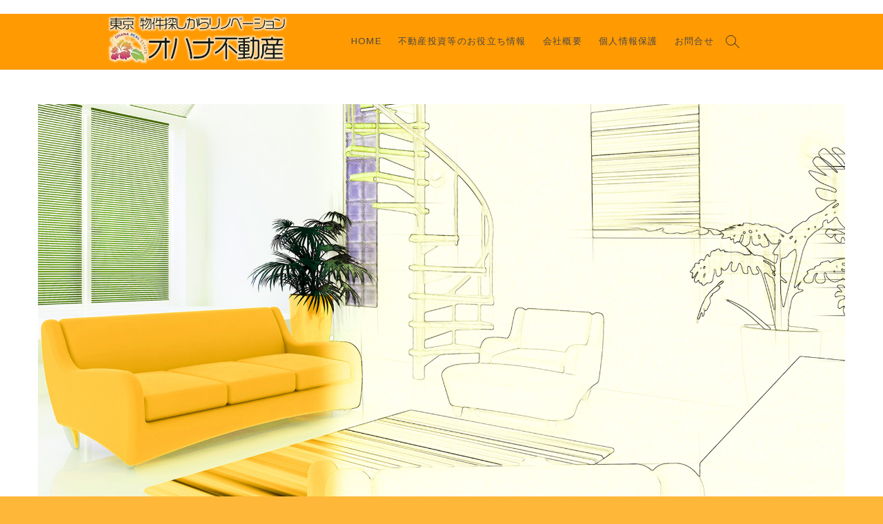

--- FILE ---
content_type: text/html; charset=UTF-8
request_url: https://ohana-re.com/designed-with-power/
body_size: 41036
content:
<!DOCTYPE html>
<html lang="ja"
	prefix="og: https://ogp.me/ns#" >
<head>
<meta charset="UTF-8" />
<link rel="profile" href="http://gmpg.org/xfn/11" />
<title>Designed With Power | オハナ不動産</title>

		<!-- All in One SEO 4.1.5.3 -->
		<meta name="robots" content="max-image-preview:large" />
		<link rel="canonical" href="https://ohana-re.com/designed-with-power/" />
		<meta property="og:locale" content="ja_JP" />
		<meta property="og:site_name" content="オハナ不動産 | 東京都新宿区大久保の不動産会社" />
		<meta property="og:type" content="article" />
		<meta property="og:title" content="Designed With Power | オハナ不動産" />
		<meta property="og:url" content="https://ohana-re.com/designed-with-power/" />
		<meta property="og:image" content="https://ohana-re.com/ohnw/wp-content/uploads/2018/02/logo-3.png" />
		<meta property="og:image:secure_url" content="https://ohana-re.com/ohnw/wp-content/uploads/2018/02/logo-3.png" />
		<meta property="article:published_time" content="2017-08-05T12:16:29+00:00" />
		<meta property="article:modified_time" content="2018-02-09T09:42:29+00:00" />
		<meta name="twitter:card" content="summary" />
		<meta name="twitter:domain" content="ohana-re.com" />
		<meta name="twitter:title" content="Designed With Power | オハナ不動産" />
		<meta name="twitter:image" content="https://ohana-re.com/ohnw/wp-content/uploads/2018/02/logo-3.png" />
		<script type="application/ld+json" class="aioseo-schema">
			{"@context":"https:\/\/schema.org","@graph":[{"@type":"WebSite","@id":"https:\/\/ohana-re.com\/#website","url":"https:\/\/ohana-re.com\/","name":"\u30aa\u30cf\u30ca\u4e0d\u52d5\u7523","description":"\u6771\u4eac\u90fd\u65b0\u5bbf\u533a\u5927\u4e45\u4fdd\u306e\u4e0d\u52d5\u7523\u4f1a\u793e","inLanguage":"ja","publisher":{"@id":"https:\/\/ohana-re.com\/#organization"}},{"@type":"Organization","@id":"https:\/\/ohana-re.com\/#organization","name":"\u30aa\u30cf\u30ca\u4e0d\u52d5\u7523","url":"https:\/\/ohana-re.com\/","logo":{"@type":"ImageObject","@id":"https:\/\/ohana-re.com\/#organizationLogo","url":"https:\/\/ohana-re.com\/ohnw\/wp-content\/uploads\/2018\/02\/logo-3.png","width":330,"height":80,"caption":"\u30aa\u30cf\u30ca\u4e0d\u52d5\u7523"},"image":{"@id":"https:\/\/ohana-re.com\/#organizationLogo"}},{"@type":"BreadcrumbList","@id":"https:\/\/ohana-re.com\/designed-with-power\/#breadcrumblist","itemListElement":[{"@type":"ListItem","@id":"https:\/\/ohana-re.com\/#listItem","position":1,"item":{"@type":"WebPage","@id":"https:\/\/ohana-re.com\/","name":"\u30db\u30fc\u30e0","description":"\u65b0\u5bbf\u533a\u3092\u306f\u3058\u3081\u3001\u90fd\u5fc3\u90e8\u3067\u4e2d\u53e4\u30de\u30f3\u30b7\u30e7\u30f3\u3092\u8cfc\u5165\u3057\u3066\u3001\u304a\u597d\u307f\u306e\u30c7\u30b6\u30a4\u30f3\u30fb\u7d20\u6750\u3092\u9078\u3093\u3067\u30ea\u30ce\u30d9\u30fc\u30b7\u30e7\u30f3\u3092\u3059\u308b\u3002 \u305d\u3093\u306a\u30de\u30a4\u30db\u30fc\u30e0\u306e\u6301\u3061\u65b9\u304c\u5897\u3048\u3066\u3044\u307e\u3059\u3002\u30aa\u30cf\u30ca\u306e\u30ea\u30ce\u30d9\u30de\u30f3\u30b7\u30e7\u30f3\u3067\u306f\u3001\u7269\u4ef6\u63a2\u3057\u304b\u3089\u30ea\u30ce\u30d9\u30fc\u30b7\u30e7\u30f3\u3001\u4f4f\u5b85\u30ed\u30fc\u30f3\u3001\u30a2\u30d5\u30bf\u30fc\u30b5\u30fc\u30d3\u30b9\u307e\u3067\u30ef\u30f3\u30b9\u30c8\u30c3\u30d7\u3067\u30b5\u30dd\u30fc\u30c8\u3057\u307e\u3059\u3002 \u304a\u5ba2\u69d8\u306e\u7406\u60f3\u306e\u66ae\u3089\u3057\u3092\u30ea\u30ce\u30d9\u30fc\u30b7\u30e7\u30f3\u3092\u901a\u3057\u3066\u5b9f\u73fe\u3057\u307e\u3059\u3002\u3082\u3063\u3068\u81ea\u7531\u306b\u3001\u3082\u3063\u3068\u3042\u306a\u305f\u3089\u3057\u304f\u3001\u3082\u3063\u3068\u30c7\u30b6\u30a4\u30f3\u3092\u697d\u3057\u307f\u307e\u3057\u3087\u3046\u3002","url":"https:\/\/ohana-re.com\/"},"nextItem":"https:\/\/ohana-re.com\/designed-with-power\/#listItem"},{"@type":"ListItem","@id":"https:\/\/ohana-re.com\/designed-with-power\/#listItem","position":2,"item":{"@type":"WebPage","@id":"https:\/\/ohana-re.com\/designed-with-power\/","name":"Designed With Power","url":"https:\/\/ohana-re.com\/designed-with-power\/"},"previousItem":"https:\/\/ohana-re.com\/#listItem"}]},{"@type":"Person","@id":"https:\/\/ohana-re.com\/author\/admin_ohana\/#author","url":"https:\/\/ohana-re.com\/author\/admin_ohana\/","name":"\u30aa\u30cf\u30ca\u4e0d\u52d5\u7523\u682a\u5f0f\u4f1a\u793e","image":{"@type":"ImageObject","@id":"https:\/\/ohana-re.com\/designed-with-power\/#authorImage","url":"https:\/\/secure.gravatar.com\/avatar\/1ce10e282785257f58ca5c4149ea22dc?s=96&d=mm&r=g","width":96,"height":96,"caption":"\u30aa\u30cf\u30ca\u4e0d\u52d5\u7523\u682a\u5f0f\u4f1a\u793e"}},{"@type":"WebPage","@id":"https:\/\/ohana-re.com\/designed-with-power\/#webpage","url":"https:\/\/ohana-re.com\/designed-with-power\/","name":"Designed With Power | \u30aa\u30cf\u30ca\u4e0d\u52d5\u7523","inLanguage":"ja","isPartOf":{"@id":"https:\/\/ohana-re.com\/#website"},"breadcrumb":{"@id":"https:\/\/ohana-re.com\/designed-with-power\/#breadcrumblist"},"author":"https:\/\/ohana-re.com\/author\/admin_ohana\/#author","creator":"https:\/\/ohana-re.com\/author\/admin_ohana\/#author","image":{"@type":"ImageObject","@id":"https:\/\/ohana-re.com\/#mainImage","url":"https:\/\/ohana-re.com\/ohnw\/wp-content\/uploads\/2017\/08\/top04-1.jpg","width":1920,"height":950,"caption":"\u30c7\u30b6\u30a4\u30f3"},"primaryImageOfPage":{"@id":"https:\/\/ohana-re.com\/designed-with-power\/#mainImage"},"datePublished":"2017-08-05T12:16:29+09:00","dateModified":"2018-02-09T09:42:29+09:00"},{"@type":"Article","@id":"https:\/\/ohana-re.com\/designed-with-power\/#article","name":"Designed With Power | \u30aa\u30cf\u30ca\u4e0d\u52d5\u7523","inLanguage":"ja","headline":"Designed With Power","author":{"@id":"https:\/\/ohana-re.com\/author\/admin_ohana\/#author"},"publisher":{"@id":"https:\/\/ohana-re.com\/#organization"},"datePublished":"2017-08-05T12:16:29+09:00","dateModified":"2018-02-09T09:42:29+09:00","articleSection":"Slider","mainEntityOfPage":{"@id":"https:\/\/ohana-re.com\/designed-with-power\/#webpage"},"isPartOf":{"@id":"https:\/\/ohana-re.com\/designed-with-power\/#webpage"},"image":{"@type":"ImageObject","@id":"https:\/\/ohana-re.com\/#articleImage","url":"https:\/\/ohana-re.com\/ohnw\/wp-content\/uploads\/2017\/08\/top04-1.jpg","width":1920,"height":950,"caption":"\u30c7\u30b6\u30a4\u30f3"}}]}
		</script>
		<!-- All in One SEO -->

<link rel='dns-prefetch' href='//fonts.googleapis.com' />
<script type="text/javascript">
/* <![CDATA[ */
window._wpemojiSettings = {"baseUrl":"https:\/\/s.w.org\/images\/core\/emoji\/15.0.3\/72x72\/","ext":".png","svgUrl":"https:\/\/s.w.org\/images\/core\/emoji\/15.0.3\/svg\/","svgExt":".svg","source":{"concatemoji":"https:\/\/ohana-re.com\/ohnw\/wp-includes\/js\/wp-emoji-release.min.js?ver=6.6.2"}};
/*! This file is auto-generated */
!function(i,n){var o,s,e;function c(e){try{var t={supportTests:e,timestamp:(new Date).valueOf()};sessionStorage.setItem(o,JSON.stringify(t))}catch(e){}}function p(e,t,n){e.clearRect(0,0,e.canvas.width,e.canvas.height),e.fillText(t,0,0);var t=new Uint32Array(e.getImageData(0,0,e.canvas.width,e.canvas.height).data),r=(e.clearRect(0,0,e.canvas.width,e.canvas.height),e.fillText(n,0,0),new Uint32Array(e.getImageData(0,0,e.canvas.width,e.canvas.height).data));return t.every(function(e,t){return e===r[t]})}function u(e,t,n){switch(t){case"flag":return n(e,"\ud83c\udff3\ufe0f\u200d\u26a7\ufe0f","\ud83c\udff3\ufe0f\u200b\u26a7\ufe0f")?!1:!n(e,"\ud83c\uddfa\ud83c\uddf3","\ud83c\uddfa\u200b\ud83c\uddf3")&&!n(e,"\ud83c\udff4\udb40\udc67\udb40\udc62\udb40\udc65\udb40\udc6e\udb40\udc67\udb40\udc7f","\ud83c\udff4\u200b\udb40\udc67\u200b\udb40\udc62\u200b\udb40\udc65\u200b\udb40\udc6e\u200b\udb40\udc67\u200b\udb40\udc7f");case"emoji":return!n(e,"\ud83d\udc26\u200d\u2b1b","\ud83d\udc26\u200b\u2b1b")}return!1}function f(e,t,n){var r="undefined"!=typeof WorkerGlobalScope&&self instanceof WorkerGlobalScope?new OffscreenCanvas(300,150):i.createElement("canvas"),a=r.getContext("2d",{willReadFrequently:!0}),o=(a.textBaseline="top",a.font="600 32px Arial",{});return e.forEach(function(e){o[e]=t(a,e,n)}),o}function t(e){var t=i.createElement("script");t.src=e,t.defer=!0,i.head.appendChild(t)}"undefined"!=typeof Promise&&(o="wpEmojiSettingsSupports",s=["flag","emoji"],n.supports={everything:!0,everythingExceptFlag:!0},e=new Promise(function(e){i.addEventListener("DOMContentLoaded",e,{once:!0})}),new Promise(function(t){var n=function(){try{var e=JSON.parse(sessionStorage.getItem(o));if("object"==typeof e&&"number"==typeof e.timestamp&&(new Date).valueOf()<e.timestamp+604800&&"object"==typeof e.supportTests)return e.supportTests}catch(e){}return null}();if(!n){if("undefined"!=typeof Worker&&"undefined"!=typeof OffscreenCanvas&&"undefined"!=typeof URL&&URL.createObjectURL&&"undefined"!=typeof Blob)try{var e="postMessage("+f.toString()+"("+[JSON.stringify(s),u.toString(),p.toString()].join(",")+"));",r=new Blob([e],{type:"text/javascript"}),a=new Worker(URL.createObjectURL(r),{name:"wpTestEmojiSupports"});return void(a.onmessage=function(e){c(n=e.data),a.terminate(),t(n)})}catch(e){}c(n=f(s,u,p))}t(n)}).then(function(e){for(var t in e)n.supports[t]=e[t],n.supports.everything=n.supports.everything&&n.supports[t],"flag"!==t&&(n.supports.everythingExceptFlag=n.supports.everythingExceptFlag&&n.supports[t]);n.supports.everythingExceptFlag=n.supports.everythingExceptFlag&&!n.supports.flag,n.DOMReady=!1,n.readyCallback=function(){n.DOMReady=!0}}).then(function(){return e}).then(function(){var e;n.supports.everything||(n.readyCallback(),(e=n.source||{}).concatemoji?t(e.concatemoji):e.wpemoji&&e.twemoji&&(t(e.twemoji),t(e.wpemoji)))}))}((window,document),window._wpemojiSettings);
/* ]]> */
</script>
<style id='wp-emoji-styles-inline-css' type='text/css'>

	img.wp-smiley, img.emoji {
		display: inline !important;
		border: none !important;
		box-shadow: none !important;
		height: 1em !important;
		width: 1em !important;
		margin: 0 0.07em !important;
		vertical-align: -0.1em !important;
		background: none !important;
		padding: 0 !important;
	}
</style>
<link rel='stylesheet' id='wp-block-library-css' href='https://ohana-re.com/ohnw/wp-includes/css/dist/block-library/style.min.css?ver=6.6.2' type='text/css' media='all' />
<style id='classic-theme-styles-inline-css' type='text/css'>
/*! This file is auto-generated */
.wp-block-button__link{color:#fff;background-color:#32373c;border-radius:9999px;box-shadow:none;text-decoration:none;padding:calc(.667em + 2px) calc(1.333em + 2px);font-size:1.125em}.wp-block-file__button{background:#32373c;color:#fff;text-decoration:none}
</style>
<style id='global-styles-inline-css' type='text/css'>
:root{--wp--preset--aspect-ratio--square: 1;--wp--preset--aspect-ratio--4-3: 4/3;--wp--preset--aspect-ratio--3-4: 3/4;--wp--preset--aspect-ratio--3-2: 3/2;--wp--preset--aspect-ratio--2-3: 2/3;--wp--preset--aspect-ratio--16-9: 16/9;--wp--preset--aspect-ratio--9-16: 9/16;--wp--preset--color--black: #000000;--wp--preset--color--cyan-bluish-gray: #abb8c3;--wp--preset--color--white: #ffffff;--wp--preset--color--pale-pink: #f78da7;--wp--preset--color--vivid-red: #cf2e2e;--wp--preset--color--luminous-vivid-orange: #ff6900;--wp--preset--color--luminous-vivid-amber: #fcb900;--wp--preset--color--light-green-cyan: #7bdcb5;--wp--preset--color--vivid-green-cyan: #00d084;--wp--preset--color--pale-cyan-blue: #8ed1fc;--wp--preset--color--vivid-cyan-blue: #0693e3;--wp--preset--color--vivid-purple: #9b51e0;--wp--preset--gradient--vivid-cyan-blue-to-vivid-purple: linear-gradient(135deg,rgba(6,147,227,1) 0%,rgb(155,81,224) 100%);--wp--preset--gradient--light-green-cyan-to-vivid-green-cyan: linear-gradient(135deg,rgb(122,220,180) 0%,rgb(0,208,130) 100%);--wp--preset--gradient--luminous-vivid-amber-to-luminous-vivid-orange: linear-gradient(135deg,rgba(252,185,0,1) 0%,rgba(255,105,0,1) 100%);--wp--preset--gradient--luminous-vivid-orange-to-vivid-red: linear-gradient(135deg,rgba(255,105,0,1) 0%,rgb(207,46,46) 100%);--wp--preset--gradient--very-light-gray-to-cyan-bluish-gray: linear-gradient(135deg,rgb(238,238,238) 0%,rgb(169,184,195) 100%);--wp--preset--gradient--cool-to-warm-spectrum: linear-gradient(135deg,rgb(74,234,220) 0%,rgb(151,120,209) 20%,rgb(207,42,186) 40%,rgb(238,44,130) 60%,rgb(251,105,98) 80%,rgb(254,248,76) 100%);--wp--preset--gradient--blush-light-purple: linear-gradient(135deg,rgb(255,206,236) 0%,rgb(152,150,240) 100%);--wp--preset--gradient--blush-bordeaux: linear-gradient(135deg,rgb(254,205,165) 0%,rgb(254,45,45) 50%,rgb(107,0,62) 100%);--wp--preset--gradient--luminous-dusk: linear-gradient(135deg,rgb(255,203,112) 0%,rgb(199,81,192) 50%,rgb(65,88,208) 100%);--wp--preset--gradient--pale-ocean: linear-gradient(135deg,rgb(255,245,203) 0%,rgb(182,227,212) 50%,rgb(51,167,181) 100%);--wp--preset--gradient--electric-grass: linear-gradient(135deg,rgb(202,248,128) 0%,rgb(113,206,126) 100%);--wp--preset--gradient--midnight: linear-gradient(135deg,rgb(2,3,129) 0%,rgb(40,116,252) 100%);--wp--preset--font-size--small: 13px;--wp--preset--font-size--medium: 20px;--wp--preset--font-size--large: 36px;--wp--preset--font-size--x-large: 42px;--wp--preset--spacing--20: 0.44rem;--wp--preset--spacing--30: 0.67rem;--wp--preset--spacing--40: 1rem;--wp--preset--spacing--50: 1.5rem;--wp--preset--spacing--60: 2.25rem;--wp--preset--spacing--70: 3.38rem;--wp--preset--spacing--80: 5.06rem;--wp--preset--shadow--natural: 6px 6px 9px rgba(0, 0, 0, 0.2);--wp--preset--shadow--deep: 12px 12px 50px rgba(0, 0, 0, 0.4);--wp--preset--shadow--sharp: 6px 6px 0px rgba(0, 0, 0, 0.2);--wp--preset--shadow--outlined: 6px 6px 0px -3px rgba(255, 255, 255, 1), 6px 6px rgba(0, 0, 0, 1);--wp--preset--shadow--crisp: 6px 6px 0px rgba(0, 0, 0, 1);}:where(.is-layout-flex){gap: 0.5em;}:where(.is-layout-grid){gap: 0.5em;}body .is-layout-flex{display: flex;}.is-layout-flex{flex-wrap: wrap;align-items: center;}.is-layout-flex > :is(*, div){margin: 0;}body .is-layout-grid{display: grid;}.is-layout-grid > :is(*, div){margin: 0;}:where(.wp-block-columns.is-layout-flex){gap: 2em;}:where(.wp-block-columns.is-layout-grid){gap: 2em;}:where(.wp-block-post-template.is-layout-flex){gap: 1.25em;}:where(.wp-block-post-template.is-layout-grid){gap: 1.25em;}.has-black-color{color: var(--wp--preset--color--black) !important;}.has-cyan-bluish-gray-color{color: var(--wp--preset--color--cyan-bluish-gray) !important;}.has-white-color{color: var(--wp--preset--color--white) !important;}.has-pale-pink-color{color: var(--wp--preset--color--pale-pink) !important;}.has-vivid-red-color{color: var(--wp--preset--color--vivid-red) !important;}.has-luminous-vivid-orange-color{color: var(--wp--preset--color--luminous-vivid-orange) !important;}.has-luminous-vivid-amber-color{color: var(--wp--preset--color--luminous-vivid-amber) !important;}.has-light-green-cyan-color{color: var(--wp--preset--color--light-green-cyan) !important;}.has-vivid-green-cyan-color{color: var(--wp--preset--color--vivid-green-cyan) !important;}.has-pale-cyan-blue-color{color: var(--wp--preset--color--pale-cyan-blue) !important;}.has-vivid-cyan-blue-color{color: var(--wp--preset--color--vivid-cyan-blue) !important;}.has-vivid-purple-color{color: var(--wp--preset--color--vivid-purple) !important;}.has-black-background-color{background-color: var(--wp--preset--color--black) !important;}.has-cyan-bluish-gray-background-color{background-color: var(--wp--preset--color--cyan-bluish-gray) !important;}.has-white-background-color{background-color: var(--wp--preset--color--white) !important;}.has-pale-pink-background-color{background-color: var(--wp--preset--color--pale-pink) !important;}.has-vivid-red-background-color{background-color: var(--wp--preset--color--vivid-red) !important;}.has-luminous-vivid-orange-background-color{background-color: var(--wp--preset--color--luminous-vivid-orange) !important;}.has-luminous-vivid-amber-background-color{background-color: var(--wp--preset--color--luminous-vivid-amber) !important;}.has-light-green-cyan-background-color{background-color: var(--wp--preset--color--light-green-cyan) !important;}.has-vivid-green-cyan-background-color{background-color: var(--wp--preset--color--vivid-green-cyan) !important;}.has-pale-cyan-blue-background-color{background-color: var(--wp--preset--color--pale-cyan-blue) !important;}.has-vivid-cyan-blue-background-color{background-color: var(--wp--preset--color--vivid-cyan-blue) !important;}.has-vivid-purple-background-color{background-color: var(--wp--preset--color--vivid-purple) !important;}.has-black-border-color{border-color: var(--wp--preset--color--black) !important;}.has-cyan-bluish-gray-border-color{border-color: var(--wp--preset--color--cyan-bluish-gray) !important;}.has-white-border-color{border-color: var(--wp--preset--color--white) !important;}.has-pale-pink-border-color{border-color: var(--wp--preset--color--pale-pink) !important;}.has-vivid-red-border-color{border-color: var(--wp--preset--color--vivid-red) !important;}.has-luminous-vivid-orange-border-color{border-color: var(--wp--preset--color--luminous-vivid-orange) !important;}.has-luminous-vivid-amber-border-color{border-color: var(--wp--preset--color--luminous-vivid-amber) !important;}.has-light-green-cyan-border-color{border-color: var(--wp--preset--color--light-green-cyan) !important;}.has-vivid-green-cyan-border-color{border-color: var(--wp--preset--color--vivid-green-cyan) !important;}.has-pale-cyan-blue-border-color{border-color: var(--wp--preset--color--pale-cyan-blue) !important;}.has-vivid-cyan-blue-border-color{border-color: var(--wp--preset--color--vivid-cyan-blue) !important;}.has-vivid-purple-border-color{border-color: var(--wp--preset--color--vivid-purple) !important;}.has-vivid-cyan-blue-to-vivid-purple-gradient-background{background: var(--wp--preset--gradient--vivid-cyan-blue-to-vivid-purple) !important;}.has-light-green-cyan-to-vivid-green-cyan-gradient-background{background: var(--wp--preset--gradient--light-green-cyan-to-vivid-green-cyan) !important;}.has-luminous-vivid-amber-to-luminous-vivid-orange-gradient-background{background: var(--wp--preset--gradient--luminous-vivid-amber-to-luminous-vivid-orange) !important;}.has-luminous-vivid-orange-to-vivid-red-gradient-background{background: var(--wp--preset--gradient--luminous-vivid-orange-to-vivid-red) !important;}.has-very-light-gray-to-cyan-bluish-gray-gradient-background{background: var(--wp--preset--gradient--very-light-gray-to-cyan-bluish-gray) !important;}.has-cool-to-warm-spectrum-gradient-background{background: var(--wp--preset--gradient--cool-to-warm-spectrum) !important;}.has-blush-light-purple-gradient-background{background: var(--wp--preset--gradient--blush-light-purple) !important;}.has-blush-bordeaux-gradient-background{background: var(--wp--preset--gradient--blush-bordeaux) !important;}.has-luminous-dusk-gradient-background{background: var(--wp--preset--gradient--luminous-dusk) !important;}.has-pale-ocean-gradient-background{background: var(--wp--preset--gradient--pale-ocean) !important;}.has-electric-grass-gradient-background{background: var(--wp--preset--gradient--electric-grass) !important;}.has-midnight-gradient-background{background: var(--wp--preset--gradient--midnight) !important;}.has-small-font-size{font-size: var(--wp--preset--font-size--small) !important;}.has-medium-font-size{font-size: var(--wp--preset--font-size--medium) !important;}.has-large-font-size{font-size: var(--wp--preset--font-size--large) !important;}.has-x-large-font-size{font-size: var(--wp--preset--font-size--x-large) !important;}
:where(.wp-block-post-template.is-layout-flex){gap: 1.25em;}:where(.wp-block-post-template.is-layout-grid){gap: 1.25em;}
:where(.wp-block-columns.is-layout-flex){gap: 2em;}:where(.wp-block-columns.is-layout-grid){gap: 2em;}
:root :where(.wp-block-pullquote){font-size: 1.5em;line-height: 1.6;}
</style>
<link rel='stylesheet' id='contact-form-7-css' href='https://ohana-re.com/ohnw/wp-content/plugins/contact-form-7/includes/css/styles.css?ver=5.0.1' type='text/css' media='all' />
<link rel='stylesheet' id='idyllic-style-css' href='https://ohana-re.com/ohnw/wp-content/themes/idyllic/style.css?ver=98.0.3' type='text/css' media='all' />
<style id='idyllic-style-inline-css' type='text/css'>
/* Logo for high resolution screen(Use 2X size image) */
		.custom-logo-link .custom-logo {
			height: 80px;
			width: auto;
		}

		.top-logo-title .custom-logo-link {
			display: inline-block;
		}

		.top-logo-title .custom-logo {
			height: auto;
			width: 50%;
		}

		.top-logo-title #site-detail {
			display: block;
			text-align: center;
		}

		@media only screen and (max-width: 767px) { 
			.top-logo-title .custom-logo-link .custom-logo {
				width: 60%;
			}
		}

		@media only screen and (max-width: 480px) { 
			.top-logo-title .custom-logo-link .custom-logo {
				width: 80%;
			}
		}/* Front Page features Multi Color 1*/
			.our-feature-box .four-column .feature-content-wrap.feature-wrap-color-1,
			.our-feature-one .four-column .feature-icon.icon-color-1 {
				background-color: #f98039;
			}/* Front Page features Multi Color 2*/
			.our-feature-box .four-column .feature-content-wrap.feature-wrap-color-2,
			.our-feature-one .four-column .feature-icon.icon-color-2 {
				background-color: #ff9a02;
			}/* Front Page features Multi Color 2*/
			.fact-figure-box .four-column:nth-child(4n+2) .counter:after {
				background-color: #f2a437;
			}/* Front Page features Multi Color 3*/
			.our-feature-box .four-column .feature-content-wrap.feature-wrap-color-3,
			.our-feature-one .four-column .feature-icon.icon-color-3 {
				background-color: #ff9a02;
			}/* Front Page features Multi Color 3*/
			.fact-figure-box .four-column:nth-child(4n+3) .counter:after {
				background-color: #efca37;
			}/* Front Page features Multi Color 4*/
			.our-feature-box .four-column .feature-content-wrap.feature-wrap-color-4,
			.our-feature-one .four-column .feature-icon.icon-color-4 {
				background-color: #f98039;
			}/* Slider Secondary Buton Color */
			.vivid-blue {
				background-color: #ffa93a;
			}
</style>
<link rel='stylesheet' id='font-awesome-css' href='https://ohana-re.com/ohnw/wp-content/themes/idyllic/assets/font-awesome/css/font-awesome.min.css?ver=98.0.3' type='text/css' media='all' />
<link rel='stylesheet' id='idyllic-animate-css' href='https://ohana-re.com/ohnw/wp-content/themes/idyllic/assets/wow/css/animate.min.css?ver=98.0.3' type='text/css' media='all' />
<link rel='stylesheet' id='idyllic-responsive-css' href='https://ohana-re.com/ohnw/wp-content/themes/idyllic/css/responsive.css?ver=98.0.3' type='text/css' media='all' />
<link rel='stylesheet' id='idyllic-google-fonts-css' href='//fonts.googleapis.com/css?family=Arimo%3A400%2C400i%2C700%7CLustria&#038;ver=6.6.2' type='text/css' media='all' />
<script type="text/javascript" src="https://ohana-re.com/ohnw/wp-includes/js/jquery/jquery.min.js?ver=3.7.1" id="jquery-core-js"></script>
<script type="text/javascript" src="https://ohana-re.com/ohnw/wp-includes/js/jquery/jquery-migrate.min.js?ver=3.4.1" id="jquery-migrate-js"></script>
<!--[if lt IE 9]>
<script type="text/javascript" src="https://ohana-re.com/ohnw/wp-content/themes/idyllic/js/html5.js?ver=3.7.3" id="html5-js"></script>
<![endif]-->
<link rel="https://api.w.org/" href="https://ohana-re.com/wp-json/" /><link rel="alternate" title="JSON" type="application/json" href="https://ohana-re.com/wp-json/wp/v2/posts/1785" /><link rel='shortlink' href='https://ohana-re.com/?p=1785' />
<link rel="alternate" title="oEmbed (JSON)" type="application/json+oembed" href="https://ohana-re.com/wp-json/oembed/1.0/embed?url=https%3A%2F%2Fohana-re.com%2Fdesigned-with-power%2F" />
<link rel="alternate" title="oEmbed (XML)" type="text/xml+oembed" href="https://ohana-re.com/wp-json/oembed/1.0/embed?url=https%3A%2F%2Fohana-re.com%2Fdesigned-with-power%2F&#038;format=xml" />
            <style type="text/css"></style>            <style type="text/css"></style>	<meta name="viewport" content="width=device-width, initial-scale=1, maximum-scale=1" />
	<style type="text/css" id="custom-background-css">
body.custom-background { background-color: #ffb73a; background-image: url("https://ohana-re.com/ohnw/wp-content/uploads/2018/03/28.png"); background-position: left top; background-size: auto; background-repeat: repeat; background-attachment: scroll; }
</style>
	<link rel="icon" href="https://ohana-re.com/ohnw/wp-content/uploads/2018/02/cropped-logo_s-32x32.png" sizes="32x32" />
<link rel="icon" href="https://ohana-re.com/ohnw/wp-content/uploads/2018/02/cropped-logo_s-192x192.png" sizes="192x192" />
<link rel="apple-touch-icon" href="https://ohana-re.com/ohnw/wp-content/uploads/2018/02/cropped-logo_s-180x180.png" />
<meta name="msapplication-TileImage" content="https://ohana-re.com/ohnw/wp-content/uploads/2018/02/cropped-logo_s-270x270.png" />
		<style type="text/css" id="wp-custom-css">
			#sticky-header{
	background-color: #ff9a02;
}		</style>
		</head>
<body class="post-template-default single single-post postid-1785 single-format-standard custom-background wp-custom-logo ">
<div id="page" class="site">
<!-- Masthead ============================================= -->
<header id="masthead" class="site-header ">
	<div class="header-wrap">
					<!-- Top Header============================================= -->
		<div class="top-header">
						<div class="top-bar">
				<div class="wrap">
					<aside id="text-7" class="widget widget_contact">			<div class="textwidget"><div id="google_translate_element"></div>
<p><script type="text/javascript">
function googleTranslateElementInit() {
  new google.translate.TranslateElement({pageLanguage: 'ja', includedLanguages: 'ja,ar,en,es,fr,hi,ko,pt,ru,zh-CN,zh-TW', layout: google.translate.TranslateElement.InlineLayout.SIMPLE}, 'google_translate_element');
}
</script><script type="text/javascript" src="//translate.google.com/translate_a/element.js?cb=googleTranslateElementInit"></script></p>
</div>
		</aside>				</div><!-- end .wrap -->
			</div><!-- end .top-bar -->
			
			<!-- Main Header============================================= -->
			<div id="sticky-header" class="clearfix">
				<div class="wrap">
					<div class="main-header clearfix">

						<!-- Main Nav ============================================= -->
						<div id="site-branding"><a href="https://ohana-re.com/" class="custom-logo-link" rel="home"><img width="330" height="80" src="https://ohana-re.com/ohnw/wp-content/uploads/2018/02/logo-3.png" class="custom-logo" alt="オハナ不動産" decoding="async" srcset="https://ohana-re.com/ohnw/wp-content/uploads/2018/02/logo-3.png 330w, https://ohana-re.com/ohnw/wp-content/uploads/2018/02/logo-3-300x73.png 300w" sizes="(max-width: 330px) 100vw, 330px" /></a></div>							<nav id="site-navigation" class="main-navigation clearfix" role="navigation">
														
								<button class="menu-toggle" aria-controls="primary-menu" aria-expanded="false">
									<span class="line-bar"></span>
								</button><!-- end .menu-toggle -->
								<ul id="primary-menu" class="menu nav-menu"><li id="menu-item-1911" class="menu-item menu-item-type-post_type menu-item-object-page menu-item-home menu-item-1911"><a href="https://ohana-re.com/">Home</a></li>
<li id="menu-item-2260" class="menu-item menu-item-type-post_type menu-item-object-page menu-item-2260"><a href="https://ohana-re.com/information/">不動産投資等のお役立ち情報</a></li>
<li id="menu-item-2333" class="menu-item menu-item-type-post_type menu-item-object-page menu-item-2333"><a href="https://ohana-re.com/information-4/">会社概要</a></li>
<li id="menu-item-2283" class="menu-item menu-item-type-post_type menu-item-object-page menu-item-2283"><a href="https://ohana-re.com/information-2/">個人情報保護</a></li>
<li id="menu-item-2339" class="menu-item menu-item-type-post_type menu-item-object-page menu-item-2339"><a href="https://ohana-re.com/contact/">お問合せ</a></li>
</ul>							</nav> <!-- end #site-navigation -->
													<div id="search-toggle" class="header-search"></div>
							<div id="search-box" class="clearfix">
								<form class="search-form" action="https://ohana-re.com/" method="get">
		<input type="search" name="s" class="search-field" placeholder="Search &hellip;" autocomplete="off">
	<button type="submit" class="search-submit"><i class="fa fa-search"></i></button>
	</form> <!-- end .search-form -->							</div>  <!-- end #search-box -->
											</div><!-- end .main-header -->
				</div> <!-- end .wrap -->
			</div><!-- end #sticky-header -->

		</div><!-- end .top-header -->
			</div><!-- end .header-wrap -->
	<!-- Main Slider ============================================= -->
	</header> <!-- end #masthead -->
<!-- Single post and Page image ============================================= -->
		<div class="single-featured-image-header"><img width="1920" height="950" src="https://ohana-re.com/ohnw/wp-content/uploads/2017/08/top04-1.jpg" class="attachment-post-thumbnail size-post-thumbnail wp-post-image" alt="デザイン" decoding="async" fetchpriority="high" srcset="https://ohana-re.com/ohnw/wp-content/uploads/2017/08/top04-1.jpg 1920w, https://ohana-re.com/ohnw/wp-content/uploads/2017/08/top04-1-300x148.jpg 300w, https://ohana-re.com/ohnw/wp-content/uploads/2017/08/top04-1-768x380.jpg 768w, https://ohana-re.com/ohnw/wp-content/uploads/2017/08/top04-1-1024x507.jpg 1024w" sizes="(max-width: 1920px) 100vw, 1920px" /></div>
		<!-- Main Page Start ============================================= -->
<div class="site-content-contain">
	<div id="content" class="site-content">
<div class="wrap">
	<div id="primary" class="content-area">
		<main id="main" class="site-main">
							<article id="post-1785" class="post-1785 post type-post status-publish format-standard has-post-thumbnail hentry category-slider">
								<header class="entry-header">
										<div class="entry-meta">
														<span class="cat-links">
									<a href="https://ohana-re.com/category/slider/" rel="category tag">Slider</a>								</span>
								<!-- end .cat-links -->
													</div>
										<h2 class="entry-title">Designed With Power</h2> <!-- end.entry-title -->
										<div class="entry-meta">
						<span class="author vcard">Post By<a href="https://ohana-re.com/author/admin_ohana/" title="オハナ不動産株式会社">
						オハナ不動産株式会社 </a></span>
						<span class="posted-on"><a title="12:16" href="https://ohana-re.com/designed-with-power/"> <i class="fa fa-calendar-check-o"></i>
						2017年8月5日 </a></span>
											</div><!-- end .entry-meta -->
									</header>
				<!-- end .entry-header -->
					<div class="entry-content">
										
					</div><!-- end .entry-content -->
				</article><!-- end .post -->
				
	<nav class="navigation post-navigation" aria-label="投稿">
		<h2 class="screen-reader-text">投稿ナビゲーション</h2>
		<div class="nav-links"><div class="nav-next"><a href="https://ohana-re.com/breathtaking-feature/" rel="next"><span class="meta-nav" aria-hidden="true">Next</span> <span class="screen-reader-text">Next post:</span> <span class="post-title">次の投稿</span></a></div></div>
	</nav>		</main><!-- end #main -->
	</div> <!-- #primary -->

<aside id="secondary" class="widget-area">
    <aside id="custom_html-2" class="widget_text widget widget_custom_html"><div class="textwidget custom-html-widget"><div role="form" class="wpcf7" id="wpcf7-f2322-o1" lang="ja" dir="ltr">
<div class="screen-reader-response"></div>
<form action="/designed-with-power/#wpcf7-f2322-o1" method="post" class="wpcf7-form" novalidate="novalidate">
<div style="display: none;">
<input type="hidden" name="_wpcf7" value="2322" />
<input type="hidden" name="_wpcf7_version" value="5.0.1" />
<input type="hidden" name="_wpcf7_locale" value="ja" />
<input type="hidden" name="_wpcf7_unit_tag" value="wpcf7-f2322-o1" />
<input type="hidden" name="_wpcf7_container_post" value="0" />
</div>
<p><label> お名前 (必須)<br />
    <span class="wpcf7-form-control-wrap your-name"><input type="text" name="your-name" value="" size="40" class="wpcf7-form-control wpcf7-text wpcf7-validates-as-required" aria-required="true" aria-invalid="false" /></span> </label></p>
<p><label> TEL<br />
    <span class="wpcf7-form-control-wrap your-tel"><input type="text" name="your-tel" value="" size="40" class="wpcf7-form-control wpcf7-text" aria-invalid="false" /></span> </label></p>
<p><label> 住所<br />
    <span class="wpcf7-form-control-wrap your-Address"><input type="text" name="your-Address" value="" size="40" class="wpcf7-form-control wpcf7-text" aria-invalid="false" /></span> </label></p>
<p><label> メールアドレス (必須)<br />
    <span class="wpcf7-form-control-wrap your-email"><input type="email" name="your-email" value="" size="40" class="wpcf7-form-control wpcf7-text wpcf7-email wpcf7-validates-as-required wpcf7-validates-as-email" aria-required="true" aria-invalid="false" /></span> </label></p>
<p><label> 題名<br />
    <span class="wpcf7-form-control-wrap your-subject"><input type="text" name="your-subject" value="" size="40" class="wpcf7-form-control wpcf7-text" aria-invalid="false" /></span> </label></p>
<p><label> メッセージ本文<br />
    <span class="wpcf7-form-control-wrap your-message"><textarea name="your-message" cols="40" rows="10" class="wpcf7-form-control wpcf7-textarea" aria-invalid="false"></textarea></span> </label></p>
<p><input type="submit" value="送信" class="wpcf7-form-control wpcf7-submit" /></p>
<div class="wpcf7-response-output wpcf7-display-none"></div></form></div></div></aside><aside id="sow-image-5" class="widget widget_sow-image"><div class="so-widget-sow-image so-widget-sow-image-default-bfd97fc2abe6">

<div class="sow-image-container">
	<img src="https://ohana-re.com/ohnw/wp-content/uploads/2018/03/logo_l.png" width="2312" height="1627" srcset="https://ohana-re.com/ohnw/wp-content/uploads/2018/03/logo_l.png 2312w, https://ohana-re.com/ohnw/wp-content/uploads/2018/03/logo_l-300x211.png 300w, https://ohana-re.com/ohnw/wp-content/uploads/2018/03/logo_l-768x540.png 768w, https://ohana-re.com/ohnw/wp-content/uploads/2018/03/logo_l-1024x721.png 1024w" sizes="(max-width: 2312px) 100vw, 2312px" title="オハナ不動産ロゴ" alt="オハナ不動産ロゴ" 		class="so-widget-image"/>
</div>

</div></aside></aside><!-- end #secondary -->
</div><!-- end .wrap -->
</div><!-- end #content -->
<!-- Footer Start ============================================= -->
<footer id="colophon" class="site-footer">
	<div class="widget-wrap">
		<div class="wrap">
			<div class="widget-area">
			<div class="column-4"><aside id="sow-image-3" class="widget widget_sow-image"><div class="so-widget-sow-image so-widget-sow-image-default-b37b538aacbf">

<div class="sow-image-container">
	<img src="https://ohana-re.com/ohnw/wp-content/uploads/2018/02/SSL_circle.png" width="100" height="100" sizes="(max-width: 100px) 100vw, 100px" title="SSL" alt="暗号化通信" 		class="so-widget-image"/>
</div>

</div></aside></div><!-- end .column4  --><div class="column-4"><aside id="sow-editor-6" class="widget widget_sow-editor"><div class="so-widget-sow-editor so-widget-sow-editor-base">
<div class="siteorigin-widget-tinymce textwidget">
	<p><iframe src="https://www.google.com/maps/embed?pb=!1m18!1m12!1m3!1d3240.121039361571!2d139.69507821562334!3d35.69863893662366!2m3!1f0!2f0!3f0!3m2!1i1024!2i768!4f13.1!3m3!1m2!1s0x60188d29419a3fc9%3A0xac50f3b8c6910dc9!2z44CSMTY5LTAwNzMg5p2x5Lqs6YO95paw5a6_5Yy655m-5Lq655S677yR5LiB55uu77yS77yT4oiS77yS!5e0!3m2!1sja!2sjp!4v1591327080266!5m2!1sja!2sjp" frameborder="0" style="border:0;" allowfullscreen="" aria-hidden="false" tabindex="0"></iframe></p>
</div>
</div></aside></div><!--end .column4  --><div class="column-4"><aside id="sow-editor-5" class="widget widget_sow-editor"><div class="so-widget-sow-editor so-widget-sow-editor-base">
<div class="siteorigin-widget-tinymce textwidget">
	<p>もっと自由に、<br />
もっとあなたらしく、<br />
「楽しむ」をデザインしよう。<br />
あなたの住みたい街で、<br />
あなたが愛せる家へ。<br />
オハナのリノベマンションで生まれ変わる<br />
あなただけのマンションライフを<br />
私たちが叶えます。</p>
</div>
</div></aside></div><!--end .column4  --><div class="column-4"><aside id="sow-editor-3" class="widget widget_sow-editor"><div class="so-widget-sow-editor so-widget-sow-editor-base">
<div class="siteorigin-widget-tinymce textwidget">
	<blockquote><p><strong>オハナ不動産株式会社</strong></p></blockquote>
<p>〒169-0073 東京都新宿区百人町1-23-2　第一サンワビル一階 <a href="tel:03-6205-5205">TEL:03-6205-5205</a></p>
</div>
</div></aside></div><!--end .column4-->			</div> <!-- end .widget-area -->
		</div><!-- end .wrap -->
	</div> <!-- end .widget-wrap -->
		<div class="site-info" style="background-image:url('https://ohana-re.com/ohnw/wp-content/uploads/2018/03/31.png');" >
	<div class="wrap">
	<nav id="footer-navigation"><ul><li class="menu-item menu-item-type-post_type menu-item-object-page menu-item-home menu-item-1911"><a href="https://ohana-re.com/">Home</a></li>
<li class="menu-item menu-item-type-post_type menu-item-object-page menu-item-2260"><a href="https://ohana-re.com/information/">不動産投資等のお役立ち情報</a></li>
<li class="menu-item menu-item-type-post_type menu-item-object-page menu-item-2333"><a href="https://ohana-re.com/information-4/">会社概要</a></li>
<li class="menu-item menu-item-type-post_type menu-item-object-page menu-item-2283"><a href="https://ohana-re.com/information-2/">個人情報保護</a></li>
<li class="menu-item menu-item-type-post_type menu-item-object-page menu-item-2339"><a href="https://ohana-re.com/contact/">お問合せ</a></li>
</ul></nav><!-- end #footer-navigation --><div class="copyright">		Copyright &copy; OHANA Real Estate Inc. All rights reserved.
					</div>
				<div style="clear:both;"></div>
		</div> <!-- end .wrap -->
	</div> <!-- end .site-info -->
				<a class="go-to-top">
				<span class="icon-bg"></span>
				<span class="back-to-top-text">Top</span>
				<i class="fa fa-angle-up back-to-top-icon"></i>
			</a>
		<div class="page-overlay"></div>
</footer> <!-- end #colophon -->
</div><!-- end .site-content-contain -->
</div><!-- end #page -->
<script type="text/javascript" id="contact-form-7-js-extra">
/* <![CDATA[ */
var wpcf7 = {"apiSettings":{"root":"https:\/\/ohana-re.com\/wp-json\/contact-form-7\/v1","namespace":"contact-form-7\/v1"},"recaptcha":{"messages":{"empty":"\u3042\u306a\u305f\u304c\u30ed\u30dc\u30c3\u30c8\u3067\u306f\u306a\u3044\u3053\u3068\u3092\u8a3c\u660e\u3057\u3066\u304f\u3060\u3055\u3044\u3002"}}};
/* ]]> */
</script>
<script type="text/javascript" src="https://ohana-re.com/ohnw/wp-content/plugins/contact-form-7/includes/js/scripts.js?ver=5.0.1" id="contact-form-7-js"></script>
<script type="text/javascript" src="https://ohana-re.com/ohnw/wp-content/themes/idyllic/js/idyllic-main.js?ver=6.6.2" id="idyllic-main-js"></script>
<script type="text/javascript" src="https://ohana-re.com/ohnw/wp-content/themes/idyllic/assets/wow/js/wow.min.js?ver=6.6.2" id="wow-js"></script>
<script type="text/javascript" src="https://ohana-re.com/ohnw/wp-content/themes/idyllic/assets/wow/js/wow-settings.js?ver=6.6.2" id="idyllic-wow-settings-js"></script>
<script type="text/javascript" src="https://ohana-re.com/ohnw/wp-content/themes/idyllic/assets/sticky/jquery.sticky.min.js?ver=6.6.2" id="jquery-sticky-js"></script>
<script type="text/javascript" src="https://ohana-re.com/ohnw/wp-content/themes/idyllic/assets/sticky/sticky-settings.js?ver=6.6.2" id="idyllic-sticky-settings-js"></script>
<script type="text/javascript" src="https://ohana-re.com/ohnw/wp-content/themes/idyllic/js/jquery.waypoints.min.js?ver=6.6.2" id="waypoints-js"></script>
<script type="text/javascript" src="https://ohana-re.com/ohnw/wp-content/themes/idyllic/js/jquery.counterup.min.js?ver=6.6.2" id="counterup-js"></script>
<script type="text/javascript" src="https://ohana-re.com/ohnw/wp-content/themes/idyllic/js/navigation.js?ver=6.6.2" id="idyllic-navigation-js"></script>
<script type="text/javascript" src="https://ohana-re.com/ohnw/wp-content/themes/idyllic/js/jquery.flexslider-min.js?ver=6.6.2" id="jquery-flexslider-js"></script>
<script type="text/javascript" id="idyllic-slider-js-extra">
/* <![CDATA[ */
var idyllic_slider_value = {"idyllic_animation_effect":"fade","idyllic_slideshowSpeed":"10000","idyllic_animationSpeed":"1000"};
/* ]]> */
</script>
<script type="text/javascript" src="https://ohana-re.com/ohnw/wp-content/themes/idyllic/js/flexslider-setting.js?ver=6.6.2" id="idyllic-slider-js"></script>
<script type="text/javascript" src="https://ohana-re.com/ohnw/wp-content/themes/idyllic/js/number-counter.js?ver=6.6.2" id="idyllic-number-counter-js"></script>
</body>
</html>